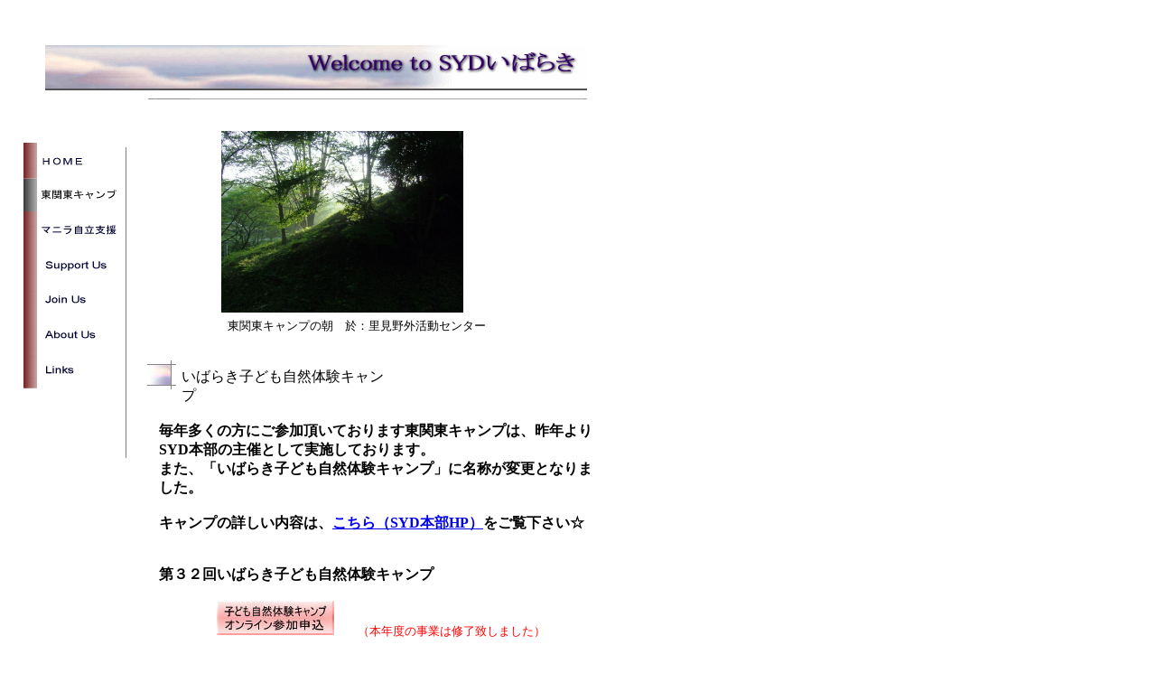

--- FILE ---
content_type: text/html
request_url: http://sydi.jp/higashi-kantou.html
body_size: 8375
content:
<!DOCTYPE HTML PUBLIC "-//W3C//DTD HTML 4.01 Transitional//EN">
<HTML>
<HEAD>
<META http-equiv="Content-Type" content="text/html; charset=SHIFT_JIS">
<META name="GENERATOR" content="IBM WebSphere Studio Homepage Builder Version 9.0.0.0 for Windows">
<META http-equiv="Content-Style-Type" content="text/css">
<META name="IBM:HPB-Input-Mode" content="mode/flm; pagewidth=750; pageheight=900">
<TITLE>SYDいばらき</TITLE>
<SCRIPT language="JavaScript">
<!--HPB_SCRIPT_ROV_50
//
//  Licensed Materials - Property of IBM
//  5724I83
//  (C) Copyright IBM Corp. 1995, 2004 All Rights Reserved.
//

// HpbImgPreload:
//
function HpbImgPreload()
{
  var appVer=parseInt(navigator.appVersion);
  var isNC=false,isN6=false,isIE=false;
  if (document.all && appVer >= 4) isIE=true; else
    if (document.getElementById && appVer > 4) isN6=true; else
      if (document.layers && appVer >= 4) isNC=true;
  if (isNC||isN6||isIE)
  {
    if (document.images)
    {
      var imgName = HpbImgPreload.arguments[0];
      var cnt;
      swImg[imgName] = new Array;
      for (cnt = 1; cnt < HpbImgPreload.arguments.length; cnt++)
      {
        swImg[imgName][HpbImgPreload.arguments[cnt]] = new Image();
        swImg[imgName][HpbImgPreload.arguments[cnt]].src = HpbImgPreload.arguments[cnt];
      }
    }
  }
}
// HpbImgFind:
//
function HpbImgFind(doc, imgName)
{
  for (var i=0; i < doc.layers.length; i++)
  {
    var img = doc.layers[i].document.images[imgName];
    if (!img) img = HpbImgFind(doc.layers[i], imgName);
    if (img) return img;
  }
  return null;
}
// HpbImgSwap:
//
function HpbImgSwap(imgName, imgSrc)
{
  var appVer=parseInt(navigator.appVersion);
  var isNC=false,isN6=false,isIE=false;
  if (document.all && appVer >= 4) isIE=true; else
    if (document.getElementById && appVer > 4) isN6=true; else
      if (document.layers && appVer >= 4) isNC=true;
  if (isNC||isN6||isIE)
  {
    if (document.images)
    {
      var img = document.images[imgName];
      if (!img) img = HpbImgFind(document, imgName);
      if (img) img.src = imgSrc;
    }
  }
}
var swImg; swImg=new Array;
//-->
</SCRIPT><SCRIPT language="JavaScript">
<!--HPB_SCRIPT_PLD_50
HpbImgPreload('_HPB_ROLLOVER6', 'image13111.gif', 'image131112.gif');
HpbImgPreload('_HPB_ROLLOVER1', 'image13.gif', 'image131.gif');
HpbImgPreload('_HPB_ROLLOVER4', 'image134.gif', 'image1342.gif');
HpbImgPreload('_HPB_ROLLOVER3', 'image133.gif', 'image1331.gif');
HpbImgPreload('_HPB_ROLLOVER5', 'image1341.gif', 'image13412.gif');
//-->
</SCRIPT></HEAD>
<BODY>
<DIV style="top : 50px;left : 50px;
  position : absolute;
  z-index : 1;
" id="Layer1"><IMG src="button1.gif" width="605" height="60" border="0" alt=""></DIV>
<DIV style="top : 273px;left : 22px;
  position : absolute;
  z-index : 5;
" id="Layer17"><IMG src="image1321.gif" border="0"></DIV>
<DIV style="top : 158px;left : 22px;
  position : absolute;
  z-index : 4;
" id="Layer16"><A href="top.html" id="_HPB_ROLLOVER6" onmouseout="HpbImgSwap('_HPB_ROLLOVER6', 'image13111.gif');" onmouseover="HpbImgSwap('_HPB_ROLLOVER6', 'image131112.gif');"><IMG src="image13111.gif" border="0" name="_HPB_ROLLOVER6"></A></DIV>
<DIV style="top : 234px;left : 22px;
  position : absolute;
  z-index : 3;
" id="Layer15"><A href="supporting-manilachildren.html" id="_HPB_ROLLOVER1" onmouseout="HpbImgSwap('_HPB_ROLLOVER1', 'image13.gif');" onmouseover="HpbImgSwap('_HPB_ROLLOVER1', 'image131.gif');"><IMG src="image13.gif" border="0" name="_HPB_ROLLOVER1"></A></DIV>
<DIV style="top : 195px;left : 22px;
  position : absolute;
  z-index : 2;
" id="Layer2"><IMG src="image122.gif" border="0"></DIV>
<DIV style="top : 776px;left : 164px;
  position : absolute;
  z-index : 8;
  width : 422px;
  height : 512px;
" id="Layer10"><BR>
</DIV>
<DIV style="width : 32px;height : 32px;top : 399px;left : 163px;
  position : absolute;
  z-index : 7;
" id="Layer6"><IMG src="bu04_m.gif" width="32" height="32" border="0" alt="リストマーク"></DIV>
<DIV style="width : 231px;height : 48px;top : 407px;left : 201px;
  position : absolute;
  z-index : 6;
" id="Layer7">いばらき子ども自然体験キャンプ</DIV>
<DIV style="top : 163px;left : 139px;
  position : absolute;
  z-index : 9;
" id="Layer11"><IMG src="image1.gif" border="0"></DIV>
<DIV style="top : 312px;left : 22px;
  position : absolute;
  z-index : 10;
" id="Layer14"><A href="joinus.html" id="_HPB_ROLLOVER3" onmouseout="HpbImgSwap('_HPB_ROLLOVER3', 'image133.gif');" onmouseover="HpbImgSwap('_HPB_ROLLOVER3', 'image1331.gif');"><IMG src="image133.gif" border="0" name="_HPB_ROLLOVER3"></A></DIV>
<DIV style="top : 351px;left : 22px;
  position : absolute;
  z-index : 11;
" id="Layer18"><A href="aboutus.html" id="_HPB_ROLLOVER4" onmouseout="HpbImgSwap('_HPB_ROLLOVER4', 'image134.gif');" onmouseover="HpbImgSwap('_HPB_ROLLOVER4', 'image1342.gif');"><IMG src="image134.gif" border="0" name="_HPB_ROLLOVER4"></A></DIV>
<DIV style="top : 145px;left : 245px;
  position : absolute;
  z-index : 12;
" id="Layer20"><IMG src="2004_0809_0657472.jpg" width="268" height="201" border="0"></DIV>
<DIV style="top : 352px;left : 252px;
  position : absolute;
  z-index : 13;
" id="Layer3"><FONT size="2">東関東キャンプの朝　於：里見野外活動センター</FONT></DIV>
<DIV style="width : 410px;height : 146px;top : 957px;left : 158px;
  position : absolute;
  z-index : 14;
" id="Layer28">
<DIV style="top : 65px;left : 59px;
  position : absolute;
  z-index : 7;
" id="Layer27"></DIV>
<DIV style="top : 0px;left : 0px;
  position : absolute;
  z-index : 6;
" id="Layer26"><IMG src="bu04_l.gif" width="410" height="15" border="0" alt="ライン"></DIV>
<DIV style="top : 69px;left : 69px;
  position : absolute;
  z-index : 5;
" id="Layer22"><FONT size="2">〒111-0021　東京都台東区日本堤1-31-9<BR>
　　　電話：050-3701-3444　FAX：03-6730-2775</FONT></DIV>
<DIV style="top : 129px;left : 2px;
  position : absolute;
  z-index : 4;
" id="Layer21"><FONT size=1>Copyright 2004 SYD IBARAKI All rights reserved.</FONT></DIV>
<DIV style="top : 32px;left : 46px;
  position : absolute;
  z-index : 3;
" id="Layer13"><FONT size="2">このページの内容に関するお問合せ先：<BR>
　　　財団法人修養団いばらき支部　<A href="mailto:info@sydi.jp?Subject=東関東キャンプ問い合わせ">info@sydi.jp</A></FONT></DIV>
<DIV style="top : 130px;left : 357px;
  position : absolute;
  z-index : 2;
" id="Layer12">
<P><FONT size=1><A href="mailto:info@sydi.jp?Subject=SYDいばらきへのご連絡">info@sydi.jp</A></FONT></P>
</DIV>
<DIV style="width : 410px;height : 15px;top : 112px;left : 0px;
  position : absolute;
  z-index : 1;
" id="Layer8"><IMG src="bu04_l.gif" width="410" height="15" border="0" alt="ライン"></DIV>
</DIV>
<DIV style="top : 390px;left : 22px;
  position : absolute;
  z-index : 15;
" id="Layer19"><A href="links.html" id="_HPB_ROLLOVER5" onmouseout="HpbImgSwap('_HPB_ROLLOVER5', 'image1341.gif');" onmouseover="HpbImgSwap('_HPB_ROLLOVER5', 'image13412.gif');"><IMG src="image1341.gif" width="109" height="40" border="0" name="_HPB_ROLLOVER5"></A></DIV>
<DIV style="top : 50px;left : 50px;
  position : absolute;
  z-index : 16;
" id="Layer23"><IMG src="button1.gif" width="605" height="60" border="0"></DIV>
<DIV style="top : 467px;left : 176px;
  position : absolute;
  z-index : 17;
  width : 483px;
  height : 311px;
" id="Layer29"><B><FONT color="#000000">毎年多くの方にご参加頂いております東関東キャンプは、昨年よりSYD本部の主催として実施しております。<BR>
また、「いばらき子ども自然体験キャンプ」に名称が変更となりました。<BR>
</FONT><BR>
キャンプの詳しい内容は、<A href="http://www.syd.or.jp/summer-camp-apl.html#higashikantou">こちら（SYD本部HP）</A>をご覧下さい☆<BR>
<BR>
<FONT color="#ff0000"><BR>
</FONT>第３２回いばらき子ども自然体験キャンプ<BR>
　　<BR>
　　　　</B><FONT size="2"><A href="http://www.syd.or.jp/camp-ap.html" target="_blank"><IMG src="campannai.jpg" width="130" height="38" border="0"></A>　</FONT><FONT size="2" color="#ff0000">　（本年度の事業は修了致しました）</FONT><FONT size="2"><BR>
<BR>
<S>○各小中学校で配布している参加要項のダウンロードは７月上旬から開始致します。</S><BR>
<BR>
</FONT><BR>
<FONT size="2">　※</FONT><FONT size="2" color="#ff0000"><B>高校生・大学生・社会人</B></FONT><FONT size="2">の方は、ボランティアスタッフとしてご参加頂けます。<A href="mailto:info@sydi.jp?Subject=問い合わせ">info@sydi.jp</A>宛にご連絡頂ければ、詳しい参加要項をメールまたは郵送にてお送り致します。</FONT></DIV>
</BODY>
</HTML>